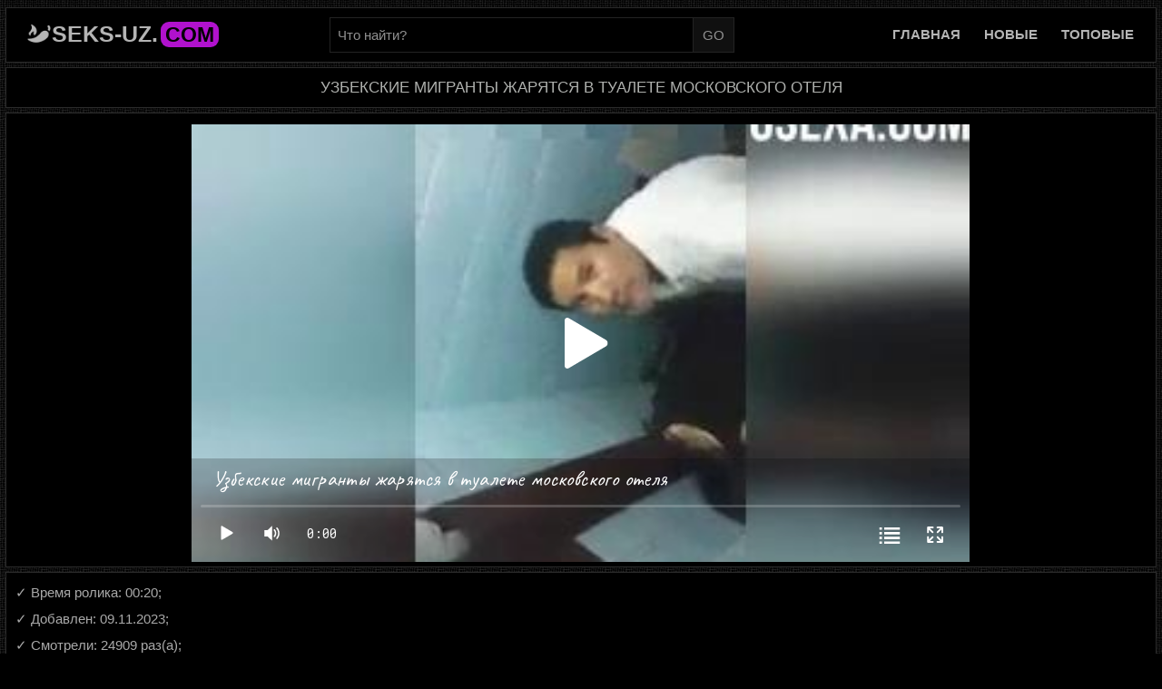

--- FILE ---
content_type: text/html; charset=UTF-8
request_url: https://seks-uz.com/video/uzbekskie-migrantyi-jaryatsya-v-tualete-moskovskogo-otelya
body_size: 8745
content:
<!DOCTYPE html>
<html lang="ru">
<head>
<meta http-equiv="Content-Type" content="text/html; charset=utf-8" />
<meta name="viewport" content="width=device-width, initial-scale=1">
<link rel="canonical" href="https://seks-uz.com/video/uzbekskie-migrantyi-jaryatsya-v-tualete-moskovskogo-otelya" />
<link rel="alternate" media="only screen and (max-width: 640px)" href="https://m.seks-uz.xyz/video/uzbekskie-migrantyi-jaryatsya-v-tualete-moskovskogo-otelya" />
<title>Узбекские мигранты жарятся в туалете московского отеля - Seks-Uz.Com</title>
<meta name="description" content="Секс мигранта из Узбекистана в туалете Москвы.&amp;nbsp; - Seks-Uz.Com">
<link rel="apple-touch-icon" sizes="180x180" href="https://seks-uz.com/apple-touch-icon.png">
<link rel="icon" type="image/png" sizes="32x32" href="https://seks-uz.com/favicon-32x32.png">
<link rel="icon" type="image/png" sizes="16x16" href="https://seks-uz.com/favicon-16x16.png">
<link rel="manifest" href="https://seks-uz.com/site.webmanifest">




<style>
body{
    color:#212121;
    font-size:1.2em;
    line-height:1.53333333em;
    margin:0;
    background:#000 url(/img/df7ee.jpg);
    font-family:"Trebuchet MS",Helvetica,sans-serif
}
*{
    margin:0;
    padding:0;
    outline:none;
    border:0;
    box-sizing:border-box;
    min-height:0;
    min-width:0
}
a{
    color:#b1b1b1;
    box-sizing:border-box;
    text-decoration:none;
    outline:none
}
.lyB7k{
    max-width:1670px;
    width:100%;
    display:table;
    margin:0 auto;
    padding:0 8px;
    box-sizing:border-box
}
header{
    background:#000;
    padding:8px 0;
    padding:7px 5px;
    border:1px solid #2b2b2b;
    margin:5px 6px;
    margin-top:8px
}
.zA7B span{
    color:#b112ce;
    padding:3px;
    background:#3e3e3e;
    border-radius:7px
}
.try7Za img{
    height:24px;
    width:26px;
    opacity:71%;
    vertical-align:middle;
    margin-top:-7px;
    margin-right:1px
}
.try7Za img:hover{
    opacity:90%
}
header>div.lyB7k{
    display:-ms-flexbox;
    display:flex;
    -ms-flex-align:center;
    align-items:center
}
.try7Za{
    margin-left:10px
}
.try7Za a{
    color:#b4b4b4;
    text-transform:uppercase;
    font-size:25px;
    font-weight:700
}
.wo7nm{
    color:#000;
    padding:1px 5px;
    background:#b112ce;
    border-radius:9px;
    margin:3px;
    font-size:23px
}
.try7Za:hover .wo7nm{
    color:#b112ce;
    background:#404040;
    transition:.5s
}
.er7Wx{
    -ms-flex-positive:1;
    flex-grow:1
}
.jeu7p{
    display:-ms-flexbox;
    display:flex;
    -ms-flex-pack:end;
    justify-content:flex-end;
    margin-top:-4px
}
.jeu7p li{
    list-style-type:none;
    margin-right:26px;
    vertical-align:middle;
    margin-top:10px
}
.jeu7p li:last-child{
    margin-right:11px
}
.jeu7p a{
    color:#b4b4b4;
    font-size:15px;
    font-weight:700;
    text-transform:uppercase;
    text-decoration:none
}
.jeu7p a:hover{
    color:#b112ce
}
.jeu7p ul{
    display:inherit
}
.te7cv,.jux7a,.aei7b,.bri7u{
    background:#000;
    text-align:center;
    color:#afb1ae;
    font-size:17px;
    text-transform:uppercase;
    padding:7px 10px;
    border:1px solid #2b2b2b;
    margin:5px 6px
}
h2,h1{
    font:inherit;
    font-size:100%;
    vertical-align:baseline
}
.pda{
    padding:7px 10px;
    border:1px solid #2b2b2b;
    margin:5px;
    margin-top:8px
}
.head{
    padding:11px
}
.scan7y{
    margin-right:25%;
    display:inline-block;
    margin-top:4px
}
input[type="search"],input[type="text"]{
    padding:2px 8px;
    background:#000;
    color:#b1b1b1;
    border:1px solid #232323;
    width:402px;
    height:39px;
    font-size:15px;
    min-width:243px
}
input[type="search"]:focus,input[type=text]:focus{
    opacity:1!important;
    outline:0;
    color:#b1b1b1
}
input[type=submit]{
    color:#909090;
    margin:3px 1px 3px -1px;
    background-color:#101010;
    font-size:15px;
    -ms-touch-action:none;
    cursor:pointer;
    border:1px solid #232323;
    vertical-align:middle;
    line-height:2.36em;
    padding:1px 10px;
    margin-left:-7px
}
input[type=submit]:hover{
    color:#b112ce
}
input[type="text"]::-moz-placeholder{
    color:#909090
}
input[type="text"]::-webkit-input-placeholder{
    color:#909090
}
input[type="text"]:-ms-input-placeholder{
    color:#909090
}
input[type="text"]::-ms-input-placeholder{
    color:#909090
}
input[type="text"]::placeholder{
    color:#909090
}
input[type="search"]::-moz-placeholder{
    color:#909090
}
input[type="search"]::-webkit-input-placeholder{
    color:#909090
}
input[type="search"]:-ms-input-placeholder{
    color:#909090
}
input[type="search"]::-ms-input-placeholder{
    color:#909090
}
input[type="search"]::placeholder{
    color:#909090
}
.s7wop{
    background:#000;
    text-align:center;
    color:#b3b3b3;
    font-size:17px;
    text-transform:uppercase;
    padding:7px 10px;
    border:1px solid #2b2b2b;
    margin:5px 6px
}
.s7wop input[type="text"]{
    max-width:1024px;
    width:97%;
    height:39px
}
.s7wop input[type=submit]{
    margin:2px 1px 3px -6px
}
.portal_picture{
    display:inline-block
}
.dui7m{
    padding:7px 10px;
    border:1px solid #2b2b2b;
    margin:6px;
    margin-top:5px;
    background:#000;
    margin-bottom:1px;
    color:#8e8e8e;
    line-height:20px;
    text-align:center;
    font-size:15px
}
.starSx,.jre7v,.aq7r{
    width:33.1%;
    padding:5px 3px;
    display:inline-block;
    vertical-align:top;
    max-width:480px
}
.starSx{
    width:12%;
    max-width:200px
}
.hPage{
    padding:4px 2px
}
.jre7v{
    max-width:390px
}
.jre7v a,.aq7r a{
    display:block;
    border:1px solid #2d2d2d
}
.jre7v a:hover,.aq7r a:hover{
    transition:ease all .3s;
    box-shadow:0 0 6px 2px #b112ce
}
.hPage a:hover{
    transition:ease all .3s;
    box-shadow:none
}
.hPage:hover .inr7h{
    color:#c31010
}
.hPage .inr7h{
    font-size:15px;
    text-transform:uppercase
}
.imSta,.lse7r,.ir7bv{
    display:block;
    position:relative;
    padding-bottom:56%;
    overflow:hidden
}
.imSta img,.lse7r img,.ir7bv img{
    display:block;
    width:100%;
    height:auto;
    position:absolute;
    top:0;
    right:0;
    bottom:0;
    left:0
}
.imSta,.lse7r,.ir7bv{
    display:block;
    position:relative;
    padding-bottom:56%;
    overflow:hidden
}
.imSta{
    padding-bottom:125%
}
.foi7gt,.inr7h{
    text-align:center;
    display:block;
    height:37px;
    background:url(/img/f8lm.png) rgba(0,0,0,0);
    color:#dcdcdc;
    padding:9px 2px 4px 5px;
    font-size:16px;
    text-overflow:ellipsis;
    white-space:nowrap;
    overflow:hidden
}
.foi7gt{
    text-transform:uppercase;
    padding:10px 0 4px 5px
}
.jre7v{
    width:24.7%
}
.loi7q,.aso7d,.lkr7a,.dates{
    border-radius:7px;
    color:#fff;
    border-radius:14px;
    font-size:14px;
    position:absolute;
    line-height:27px
}
.loi7q{
    font-size:16px;
    top:6px;
    left:6px;
    padding:3px 9px 2px 27px;
    background:rgba(8,8,8,0.53) url(/img/op7as.png) 6px 8px no-repeat
}
.lkr7a{
    bottom:6px;
    left:6px;
    padding:3px 9px 1px 27px;
    background:rgba(8,8,8,0.53) url(/img/lew7c.png) 6px 8px no-repeat
}
.aso7d{
    bottom:6px;
    right:6px;
    padding:3px 6px 1px 27px;
    background:rgba(8,8,8,0.53) url(/img/jj7z.png) 6px 8px no-repeat
}
.dates{
    bottom:6px;
    right:6px;
    padding:1px 6px;
    background:rgba(8,8,8,0.53)
}
.zpag7e{
    padding:6px;
    text-align:center;
    margin:2px 1px 6px;
    background:#000;
    border:1px solid #2b2b2b;
    margin:3px 6px
}
.qaz7z{
    background:linear-gradient(to top,#292929 0,#333 100%);
    color:#adadad;
    text-align:center;
    padding:12px 18px 13px;
    margin:3px;
    font-size:16px;
    border:1px solid #2b2b2b
}
.zpag7e a{
    background:linear-gradient(to top,#111 0,#151515 100%);
    color:#d6d6d6;
    display:inline-block;
    margin:7px 4px 6px;
    padding:8px 18px;
    font-size:16px;
    border:1px solid #1d1d1d
}
.zpag7e a:hover{
    transition:ease-in-out .3s all;
    background:linear-gradient(to top,#1d1d1d 0,#151515 100%);
    border: 1px solid #590569;
    color: #b112ce;
}
.diz_cd,.diz_cc{
    background:#252525;
    padding:2px 1px;
    margin:-2px 7px 14px;
    border-radius:10px
}
.zA7B{
    padding:7px 10px;
    border:1px solid #2b2b2b;
    margin:6px;
    margin-top:4px;
    background:#000;
    margin-bottom:5px;
    color:#8e8e8e;
    line-height:20px;
    text-align:center;
    font-size:15px
}
.wa7nL{
    margin-top:8px;
    margin-bottom:-3px
}
.wa7nL a{
    background:linear-gradient(to top,#151515 0,#101010 100%);
    padding:6px 5px;
    margin:3px 20%;
    display:block;
    color:#a9a9a9;
    text-align:center;
    font-size:17px
}
.wa7nL a:hover{
    color:#b112ce;
    transition:ease all .3s
}
.site_desc{
    color:#afafaf;
    text-align:center;
    line-height:25px;
    font-size:15px;
    font-family:arial;
    padding:7px 3px 1px;
    margin-bottom:5px
}
.vy7Qe{
    margin-top:2px;
    color:#9c9c9c;
    text-align:center;
    line-height:21px;
    font-size:15px;
    padding:5px;
    padding-bottom:6px
}
.sa7Oi{
    color:#949494
}
.sa7Oi a{
    color:#b3b3b3;
    font-weight:700;
    font-size:14px;
    font-family:sans-serif
}
.je7Xu a{
    color:#636363;
    text-transform:uppercase;
    font-size:15px
}
.je7Xu a:hover,.sa7Oi a:hover{
    color:#b112ce
}
.niz_fox{
    margin-top:-11px
}
.zA7B{
    padding:7px 10px;
    border:1px solid #2b2b2b;
    margin:6px;
    margin-top:4px;
    margin-bottom:5px;
    color:#8e8e8e;
    line-height:20px;
    text-align:center;
    font-size:15px
}
.aei7b{
    font-size:16px
}
.s1l{
    margin-bottom:15px
}
.lwi7a{
    padding:12px 10px 4px;
    border:1px solid #2b2b2b;
    margin:5px 6px;
    margin-top:0;
    background:#000
}
.jex7o{
    width:858px;
    margin:0 auto
}
video{
    width:858px;
    height:487px
}
.pex7w,.ho7dd{
    color:#a9a9a9;
    font-size:15px;
    padding:7px 10px;
    border:1px solid #2b2b2b;
    margin:5px 6px;
    background:#000
}
.pex7w{
    margin-bottom:5px
}
.pex7w input[type="text"],textarea{
    width:100%;
    max-width:100%;
    border:1px solid #313131;
    background:#000
}
textarea{
    height:68px;
    color:#a0a0a0;
    padding:7px
}
.pex7w input[type=submit]{
    border:1px solid #2b2b2b;
    margin-left:0
}
.kogda{
    font-size:14px
}
.mio7zz{
    color:#a9a9a9;
    font-size:15px;
    padding:7px 10px;
    border:1px solid #2b2b2b;
    margin:5px 6px;
    background:#000
}
.mio7zz button,.mio7zz a{
    padding:8px 17px;
    margin:1px;
    color:#a9a9a9;
    font-size:15px;
    display:inline-block;
    border:1px solid #2b2b2b
}
.mio7zz button{
    background:#000;
    padding:13.6px 17px 13.5px;
    cursor:pointer
}
.ip7xz{
    font-size:16px;
    background:#000
}
.juy7x a:hover,.mio7zz a:hover,.mio7zz button:hover{
    color:#b112ce;
    transition:.4s
}
.ip7xz span{
    margin-left:4px
}
.ki7re,.juy7x{
    color:#a9a9a9;
    font-size:15px;
    padding:7px 10px;
    border:1px solid #2b2b2b;
    margin:5px 6px;
    margin-bottom:0;
    background:#000
}
.ki7re{
    text-align:center
}
.juy7x a{
    padding:1px 11px 1px 9px;
    margin:3px 1px;
    color:#a9a9a9;
    font-size:15px;
    display:inline-block;
    border:1px solid #2b2b2b
}
.lyc7w,.subtitle{
    background:linear-gradient(to top,#1b1919 0,#131111 100%);
    margin:5px 20%;
    padding:4px;
    color:#b3b3b3;
    text-align:center;
    font-size:17px
}
.zs7yu{
    background:#000;
    padding:7px 10px;
    border:1px solid #2b2b2b;
    margin:5px 6px
}
.puskN,.hiu7q{
    text-align:center;
    padding:22px;
    margin-top:-30px;
    margin-bottom:3px
}
.puskN a,.hiu7q a{
    padding:13px 27px;
    color:#c1c1c1;
    font-weight:500;
    font-size:15px;
    text-align:center;
    vertical-align:top;
    text-decoration:none;
    margin-bottom:20px;
    text-transform:uppercase;
    margin-top:4px;
    border:1px solid #252525
}
.hiu7q{
    margin-top:0;
    margin-bottom:-4px
}
.puskN{
    margin:0;
    margin-top:4px
}
.puskN a:hover,.hiu7q a:hover{
    color:#e0e0e0;
    transition:.5s;
    background:#191919;
    border:1px dashed #0f5635
}
.x3{
    padding:10px 5px 4px;
    font-size:15px
}
.hL7mi{
    background:#000;
    border:1px solid #2b2b2b;
    margin:3px 6px
}
.video{
    background-color:#000;
    position:relative;
    width:100%;
    padding-bottom:56.25%
}
.video iframe,.video object,.video embed,.video video,.video source{
    width:100%;
    height:100%;
    position:absolute;
    top:0;
    left:0
}
.eon{
    font-size:15px;
    text-align:center
}
.eK7i{
    margin-bottom:-4px
}
.h7ew{
    font-size:16px
}
.starNz{
    text-align:center;
    padding:10px;
    border:1px solid #2b2b2b;
    margin:6px;
    margin-top:5px;
    margin-bottom:0;
    background:#000
}
.viPerson{
    color:#8e8e8e;
    line-height:27px;
    text-align:center;
    border-radius:7px;
    font-size:15px;
    max-width:250px;
    width:100%;
    display:inline-block
}
.viPerson input[type="search"]{
    padding:5px 10px;
    background:#000;
    color:#b5b5b5;
    border:1px solid #313131;
    width:252px;
    font-size:15px;
    max-width:420px;
    text-transform:none
}
.lisTok{
    text-align:left;
    width:100%;
    list-style-type:none;
    background:#000;
    border:1px #252525 solid;
    border-radius:0;
    max-height:109px;
    overflow-y:scroll;
    display:none;
    -webkit-padding-start:0;
    -webkit-margin-before:0;
    -webkit-margin-after:0;
    margin-top:5px
}
.lisTok a{
    padding:4px 10px;
    display:block;
    color:#b7b7b7;
    border-bottom:1px solid #2b2b2b
}
.lisTok a:hover{
    color:#d4d4d4;
    transition:.5s
}
.viPerson input[type=search]::-ms-clear{
    display:none;
    width:0;
    height:0
}
.viPerson input[type=search]::-ms-reveal{
    display:none;
    width:0;
    height:0
}
.viPerson input::-webkit-search-decoration,.viPerson input::-webkit-search-cancel-button,.viPerson input::-webkit-search-results-button,.viPerson input::-webkit-search-results-decoration{
    display:none
}
.hu7re ul{
    margin-top:-7px
}
.c7wg{
    color:#b112ce
}
.c7wz{
    color:#009a3e
}
.c7wq{
    color:#bdbdbd;
    font-weight:700
}
.te7cv,.jux7a{
    font-size:16px;
    padding:10px;
    text-transform:none;
    font-weight:300
}
.n7ye{
    color:#b112ce;
    font-size:16px
}
.qo7qa{
    text-align:left
}
.qo7qa h2{
    font-size:16px;
    margin-left:26px;
    color:#7caf97
}
.qo7qa .va7oi{
    margin:15px 2px
}
.ns7pl span{
    color:#a2c7b6
}
.ml7da{
    margin:15px 1px
}
.col7a{
    color:#b112ce
}
.can7el,.hr7As{
    opacity:74%;
    height:16px;
    width:16px;
    margin-right:4px;
    vertical-align:middle;
    margin-top:-5px
}
.can7el{
    width:13px;
    height:13px;
    margin-top:-2px
}
@media (max-width:1441px){
    .aq7r{
        width:33%
    }
}
@media (max-width:1366px){
    .scan7y{
        margin-right:17%
    }
}
@media (max-width:1360px){
    .jre7v{
        width:24.6%
    }
}
@media (max-width:1240px){
    .scan7y{
        margin-right:13%;
        margin-left:5%
    }
    .jeu7p li{
        margin-right:21px
    }
    .s7wop input[type="text"]{
        width:90%;
        height:39px
    }
    .starSx{
        width:13.9%
    }
}
@media (max-width:1200px){
    .scan7y{
        margin-left:5%;
        margin-right:8%
    }
}
@media (max-width:1125px){
    input[type="search"],input[type="text"]{
        max-width:200px
    }
    .starSx{
        width:16%
    }
}
@media (max-width: 1000px){
    input[type="search"],input[type="text"]{
        max-width:272px
    }
    .starSx{
        width:19.5%
    }
}
@media (max-width:993px){
    .scan7y{
        margin-right:2%
    }
    .jeu7p li{
        margin-right:16px
    }
    .lyB7k{
        padding:0
    }
    input[type="search"],input[type="text"]{
        max-width:200px
    }
    .aq7r{
        width:49.6%
    }
    .jre7v{
        width:32.9%
    }
}
@media (max-width: 960px){
    input[type="search"],input[type="text"]{
        max-width:150px
    }
}
@media (max-width: 908px){
    input[type="search"],input[type="text"]{
        max-width:112px
    }
    .scan7y{
        margin-right:1%
    }
    .jeu7p li{
        margin-right:14px
    }
}
@media (max-width:910px){
    .jex7o{
        background-color:#000;
        position:relative;
        width:100%;
    }
    .jex7o iframe,.jex7o object,.jex7o embed,.jex7o video,.jex7o source{
        width:100%;
        height:100%;
        position:absolute;
        top:0;
        left:0
    }
}
@media (max-width:850px){
    .try7Za a{
        font-size:29px
    }
    .wo7nm{
        font-size:25px;
        margin-top:0;
        vertical-align:middle;
        display:inline-block
    }
    .try7Za{
        margin-top:2px
    }
    .jeu7p li:last-child{
        margin-right:10px
    }
    .hu7re ul{
        margin-top:0
    }
    .scan7y{
        display:block;
        margin-right:0
    }
    .lyB7k{
        padding:0 8px
    }
    input[type="search"],input[type="text"]{
        max-width:60%
    }
    .jeu7p li{
        display:inline-block;
        margin-right:0
    }
    header>div.lyB7k{
        display:block
    }
    .try7Za img{
        height:25px;
        width:29px;
        opacity:73%;
        vertical-align:middle;
        margin-top:-8px;
        margin-right:6px;
        margin-left:-28px
    }
    input[type="search"],input[type="text"]{
        width:80%;
        border:1px solid #313131;
        font-weight:400
    }
    input[type=submit]{
        border:1px solid #2b2b2b
    }
    header{
        padding:13px 5px
    }
    .er7Wx{
        padding-top:6px;
        margin:1px -14px;
        text-align:center;
        background:#000;
        background:linear-gradient(to top,#171717 0,#000 100%);
        padding-bottom:1px;
        border:1px solid #2b2b2b;
        margin-top:13px;
        margin-bottom:-14px
    }
    .jeu7p li{
        margin:0 12px
    }
    .jeu7p a{
        padding:6px 0;
        display:table;
        margin:0 auto;
        font-weight:500
    }
    .jeu7p{
        display:block;
        padding-left:0
    }
    .try7Za{
        -ms-flex-positive:1;
        flex-grow:1;
        text-align:center
    }
    .scA7im{
        display:block;
        position:absolute;
        right:20px;
        top:21px;
        margin-top:0;
        margin-bottom:0;
        height:38px;
        width:44px;
        border-radius:5px;
        cursor:pointer;
        border:1px solid transparent;
        transition:opacity .2s;
        z-index:99999999999
    }
    .scA7im .wq7uA{
        position:absolute;
        display:block;
        top:50%;
        left:50%;
        height:37px;
        opacity:70%;
        width:36px;
        margin-top:-18px;
        margin-left:-16px;
        background:rgba(8,8,8,0.53) url(/img/search.png) 4px 6px no-repeat
    }
    .open_st .wq7uA{
        background:rgba(8,8,8,0.53) url(/img/cancel.png) 4px 6px no-repeat;
        transition:.5s;
        opacity:85%
    }
    .scA7im:hover{
        opacity:1
    }
    .sa7io{
        display:none
    }
    .jre7v{
        width:32.8%
    }
    .starSx{
        width:19%
    }
    .scan7y{
        margin-left:0;
        display:none
    }
    .jeu7p ul{
        padding:3px 0
    }
    .bri7u{
        font-size:15px;
        line-height:23px;
        padding:8px 3px
    }
}
@media (max-width:657px){
    .dui7m{
        padding:3px 4px
    }
    .aq7r{
        padding:4px 1px;
        width:49.6%
    }
    .sav7w{
        display:none
    }
    .wa7nL a{
        margin:3px 3%
    }
    .starSx{
        width:24.3%
    }
    .hiu7q{
        margin-top:0;
        margin-bottom:-1px
    }
}
@media (max-width:600px){
    .aq7r{
        width:99%
    }
    .lyc7w{
        margin:11px 20% -2px
    }
    .xt7j{
        margin:3px 20%
    }
    .jre7v{
        width:49%
    }
    .hPage{
        width:49%
    }
    .hPage .inr7h{
        font-size:14px
    }
}
@media (max-width:550px){
    .jeu7p li{
        margin:0 5px
    }
    .starSx{
        width:32%
    }
}
@media (max-width:520px){
    .jeu7p li:last-child{
        margin-right:auto
    }
    .opA7y{
        display:none
    }
    .jeu7p a{
        padding:3px 0;
        display:inline-block
    }
    .s7wop input[type="text"]{
        width:88%
    }
}
@media (max-width:481px){
    .scA7im{
        right:17px;
        top:22px;
        height:37px;
        width:43px;
        border-radius:3px
    }
    input[type="search"],input[type="text"]{
        max-width:90%
    }
    .jeu7p li:last-child{
        margin-right:2px
    }
    .scA7im .wq7uA{
        height:31px;
        width:32px;
        margin-top:-19px;
        margin-left:-14px
    }
    .qaz7z{
        border:1px solid #3c3c3c
    }
    .f7qq{
        padding:12px 10px 13px
    }
    .zpag7e a{
        border:1px solid #3c3c3c
    }
    .wa7nL a{
        border:1px solid #3c3c3c
    }
    .aq7r a{
        border:1px solid #3a3a3a
    }
    .lwi7a{
        padding:0
    }
    .mio7zz{
        text-align:center
    }
    .lyc7w{
        margin:11px 10% -2px
    }
    .xt7j{
        margin:3px 7%
    }
    .ei7s{
        font-size:15px;
        padding:8px 5px;
        line-height:22px
    }
    .jre7v{
        width:49%;
        padding:3px 1px
    }
}
@media (max-width:426px){
    .jeu7p a{
        padding:2px 0
    }
    .zpag7e a{
        padding:8px 11px
    }
    .jre7v{
        width:99%;
        padding:4px 2px
    }
    .jeu7p .marg_a{
        margin:0 8.5% 0 10%
    }
    .s7wop input[type="text"]{
        width:86%
    }
    .s7wop{
        padding:7px
    }
    .starSx{
        width:49%
    }
}
@media (max-width:380px){
    .s7wop input[type="text"]{
        width:85%
    }
}
@media (max-width:359px){
    .qaz7z{
        padding:12px 15px 13px
    }
    .f7qq{
        padding:12px 10px 13px
    }
    .zpag7e{
        padding:6px 3px
    }
    .zpag7e a{
        margin:4px 3px;
        padding:8px 6px
    }
    .mio7zz{
        padding:7px 2px
    }
    .mio7zz button{
        padding:13.6px 7px 13.5px
    }
    .mio7zz a{
        padding:8px 6px
    }
    .eon{
        line-height:26px;
        padding:7px 5px
    }
    .xt7j{
        margin:3px 2%
    }
    ul .mil7yu{
        display:none
    }
}
@media (max-width:350px){
    .jeu7p ul{
        margin:0 3%
    }
    .s7wop input[type="text"]{
        width:82%
    }
}
@media (max-width:330px){
    .jeu7p ul{
        margin:0 3px
    }
}
@media (max-width:300px){
    .jeu7p li{
        margin:0 5px
    }
    .jeu7p ul{
        margin:0 5.8%
    }
    .s7wop input[type="text"]{
        width:79%
    }
    .s7wop{
        padding:0;
        border:none
    }
    .starSx{
        width:80%
    }
    .viPerson input[type="search"]{
        width:252px;
        max-width:100%
    }
    .lyB7k{
        padding:0
    }
    .try7Za img{
        width:19px;
        height:19px
    }
    .try7Za a{
        font-size:24px
    }
    .wo7nm{
        font-size:20px;
        padding:0 7px
    }
}

</style>


</head>
<body>
 
<header>
<div class="lyB7k">
<div class="try7Za">
<img alt="Уз порно" src="https://seks-uz.com/img/707hot.png"><a href="https://seks-uz.com" title="Уз порно - seks-uz.com">Seks-Uz.<span class="wo7nm">Com</span></a>
</div>
<div class="er7Wx">
<div class="jeu7p">
<div class="scan7y">
<form method="post" action="https://seks-uz.com/videos/" id="taboo">
<input spellcheck="false" type="text" autocomplete="off" name="query" value="" placeholder="Что найти?">
<input value="GO" type="submit" name="search">
</form>
</div>
<ul>
<li class="mil7yu"><a title="Главная" href="https://seks-uz.com">Главная</a></li>
<li><a title="Новая узбекская порнуха" href="https://seks-uz.com/new/">Новые</a></li>
<li><a title="Топ 100 узбекских роликов" href="https://seks-uz.com/top/">Топовые</a></li>
</ul>
</div>
</div>
</div>
</header>
<div class="bri7u ei7s"><h1>Узбекские мигранты жарятся в туалете московского отеля</h1></div>
<div class="lwi7a">
    <div class="jex7o">
        <div class="video">
<div class="iframe">
<iframe width="1052" height="600" src="https://seks-uz.com/player/uzbekskie-migrantyi-jaryatsya-v-tualete-moskovskogo-otelya" title="Узбекские мигранты жарятся в туалете московского отеля" frameborder="0" allow="accelerometer; autoplay; clipboard-write; encrypted-media; gyroscope; picture-in-picture" allowfullscreen></iframe>
</div>  
        </div>
    </div>
</div>
<div class="ho7dd">✓ Время ролика: 00:20;<br>✓ Добавлен: 09.11.2023;<br>✓ Смотрели: 24909 раз(а);</div>
<div class="mio7zz">
<a title="Скачать в mp4" rel="nofollow" href="https://seks-uz.com/down/uzbekskie-migrantyi-jaryatsya-v-tualete-moskovskogo-otelya">• Скачать mp4</a>
</div>
<div class="ki7re">Секс мигранта из Узбекистана в туалете Москвы.&nbsp;</div>
<div class="juy7x">✓ Категории:
			<a title="Узбекское" href="https://seks-uz.com/category/uzbek-seks/" title="Узбекское"><span>Узбекское</span></a>		</div>	
<div class="juy7x">✓ Теги:
			<a title="секс мигрант" href="https://seks-uz.com/videos/seks-migrant/" title="секс мигрант"><span>Секс мигрант</span></a>				<a title="секс Узбекистан" href="https://seks-uz.com/videos/seks-uzbekistan/" title="секс Узбекистан"><span>Секс Узбекистан</span></a>				<a title="секс в туалете" href="https://seks-uz.com/videos/seks-v-tualete/" title="секс в туалете"><span>Секс в туалете</span></a>				<a title="секс в Москве" href="https://seks-uz.com/videos/seks-v-moskve/" title="секс в Москве"><span>Секс в Москве</span></a>		</div>	














<div class="zs7yu"><div class="lyc7w xt7j">Возможно будут интересны:</div></div>
<div class="dui7m">
<div class="aq7r">
    <a title="Узбечка у себя дома ласкает пизду пальцами, а сосед подсматривает" href="https://m.seks-uz.vip/video/uzbechka-u-sebya-doma-laskaet-pizdu-paltsami-a-sosed-podsmatrivaet">
        <span class="ir7bv">
            <img width="300" height="200" src="[data-uri]" class="lazy" data-src="https://m.seks-uz.vip/images/394.jpg" alt="alt="Узбечка у себя дома ласкает пизду пальцами, а сосед подсматривает" class="second">
            <span class="aso7d">01:16</span>
            <span class="lkr7a">7231</span>
            </span>
        <span class="inr7h">Узбечка у себя дома ласкает пизду пальцами, а сосед подсматривает</span>
    </a>
</div>

<div class="aq7r">
    <a title="Узбек на заводе трахает знакомую, чтобы расслабиться" href="https://m.seks-uz.vip/video/uzbek-na-zavode-trahaet-znakomuyu-chtobyi-rasslabitsya">
        <span class="ir7bv">
            <img width="300" height="200" src="[data-uri]" class="lazy" data-src="https://m.seks-uz.vip/images/62.jpg" alt="alt="Узбек на заводе трахает знакомую, чтобы расслабиться" class="second">
            <span class="aso7d">02:47</span>
            <span class="lkr7a">0</span>
            </span>
        <span class="inr7h">Узбек на заводе трахает знакомую, чтобы расслабиться</span>
    </a>
</div>

<div class="aq7r">
    <a title="Проститутка ложится на живот и отдается узбеку в пилотку" href="https://m.seks-uz.vip/video/prostitutka-lojitsya-na-jivot-i-otdaetsya-uzbeku-v-pilotku">
        <span class="ir7bv">
            <img width="300" height="200" src="[data-uri]" class="lazy" data-src="https://m.seks-uz.vip/images/344.jpg" alt="alt="Проститутка ложится на живот и отдается узбеку в пилотку" class="second">
            <span class="aso7d">01:19</span>
            <span class="lkr7a">296</span>
            </span>
        <span class="inr7h">Проститутка ложится на живот и отдается узбеку в пилотку</span>
    </a>
</div>

<div class="aq7r">
    <a title="Узбечка в позе раком удовлетворяет турка и кайфует сама" href="https://m.seks-uz.vip/video/uzbechka-v-poze-rakom-udovletvoryaet-turka-i-kayfuet-sama">
        <span class="ir7bv">
            <img width="300" height="200" src="[data-uri]" class="lazy" data-src="https://m.seks-uz.vip/images/42.jpg" alt="alt="Узбечка в позе раком удовлетворяет турка и кайфует сама" class="second">
            <span class="aso7d">00:39</span>
            <span class="lkr7a">32143</span>
            </span>
        <span class="inr7h">Узбечка в позе раком удовлетворяет турка и кайфует сама</span>
    </a>
</div>

<div class="aq7r">
    <a title="Узбечка на вечеринке делает приятелю минет и трахается с ним" href="https://m.seks-uz.vip/video/uzbechka-na-vecherinke-delaet-priyatelyu-minet-i-trahaetsya-s-nim">
        <span class="ir7bv">
            <img width="300" height="200" src="[data-uri]" class="lazy" data-src="https://m.seks-uz.vip/images/277.jpg" alt="alt="Узбечка на вечеринке делает приятелю минет и трахается с ним" class="second">
            <span class="aso7d">01:33</span>
            <span class="lkr7a">2582</span>
            </span>
        <span class="inr7h">Узбечка на вечеринке делает приятелю минет и трахается с ним</span>
    </a>
</div>

<div class="aq7r">
    <a title="Узбечка во время застолья сосет член парня и пьет вино" href="https://m.seks-uz.vip/video/uzbechka-vo-vremya-zastolya-soset-chlen-parnya-i-pet-vino">
        <span class="ir7bv">
            <img width="300" height="200" src="[data-uri]" class="lazy" data-src="https://m.seks-uz.vip/images/362.jpg" alt="alt="Узбечка во время застолья сосет член парня и пьет вино" class="second">
            <span class="aso7d">01:15</span>
            <span class="lkr7a">0</span>
            </span>
        <span class="inr7h">Узбечка во время застолья сосет член парня и пьет вино</span>
    </a>
</div>

<div class="aq7r">
    <a title="Узбекским любовникам приходится ебаться в машине" href="https://m.seks-uz.vip/video/uzbekskim-lyubovnikam-prihoditsya-ebatsya-v-mashine">
        <span class="ir7bv">
            <img width="300" height="200" src="[data-uri]" class="lazy" data-src="https://m.seks-uz.vip/images/9.jpg" alt="alt="Узбекским любовникам приходится ебаться в машине" class="second">
            <span class="aso7d">02:33</span>
            <span class="lkr7a">58734</span>
            </span>
        <span class="inr7h">Узбекским любовникам приходится ебаться в машине</span>
    </a>
</div>

<div class="aq7r">
    <a title="Киргизка с красивой попой предпочитает секс в позе сверху" href="https://m.seks-uz.vip/video/kirgizka-s-krasivoy-popoy-predpochitaet-seks-v-poze-sverhu">
        <span class="ir7bv">
            <img width="300" height="200" src="[data-uri]" class="lazy" data-src="https://m.seks-uz.vip/images/122.jpg" alt="alt="Киргизка с красивой попой предпочитает секс в позе сверху" class="second">
            <span class="aso7d">00:45</span>
            <span class="lkr7a">5355</span>
            </span>
        <span class="inr7h">Киргизка с красивой попой предпочитает секс в позе сверху</span>
    </a>
</div>

<div class="aq7r">
    <a title="Узбек загоняет по самые яйца хуй в пизду жены в позе раком" href="https://m.seks-uz.vip/video/uzbek-zagonyaet-po-samyie-yaytsa-huy-v-pizdu-jenyi-v-poze-rakom">
        <span class="ir7bv">
            <img width="300" height="200" src="[data-uri]" class="lazy" data-src="https://m.seks-uz.vip/images/155.jpg" alt="alt="Узбек загоняет по самые яйца хуй в пизду жены в позе раком" class="second">
            <span class="aso7d">00:37</span>
            <span class="lkr7a">318</span>
            </span>
        <span class="inr7h">Узбек загоняет по самые яйца хуй в пизду жены в позе раком</span>
    </a>
</div>

<div class="aq7r">
    <a title="Восточные танцы от красивой и фигуристой узбечки" href="https://m.seks-uz.vip/video/vostochnyie-tantsyi-ot-krasivoy-i-figuristoy-uzbechki">
        <span class="ir7bv">
            <img width="300" height="200" src="[data-uri]" class="lazy" data-src="https://m.seks-uz.vip/images/79.jpg" alt="alt="Восточные танцы от красивой и фигуристой узбечки" class="second">
            <span class="aso7d">01:13</span>
            <span class="lkr7a">1524</span>
            </span>
        <span class="inr7h">Восточные танцы от красивой и фигуристой узбечки</span>
    </a>
</div>

<div class="aq7r">
    <a title="Узбечка с сочной жопой отдается раком, разрешая снять домашнее видео" href="https://m.seks-uz.vip/video/uzbechka-s-sochnoy-jopoy-otdaetsya-rakom-razreshaya-snyat-domashnee-video">
        <span class="ir7bv">
            <img width="300" height="200" src="[data-uri]" class="lazy" data-src="https://m.seks-uz.vip/images/225.jpg" alt="alt="Узбечка с сочной жопой отдается раком, разрешая снять домашнее видео" class="second">
            <span class="aso7d">01:10</span>
            <span class="lkr7a">8139</span>
            </span>
        <span class="inr7h">Узбечка с сочной жопой отдается раком, разрешая снять домашнее видео</span>
    </a>
</div>

<div class="aq7r">
    <a title="Таджик уломал русскую дамочку снять домашнее порно" href="https://m.seks-uz.vip/video/tadjik-ulomal-russkuyu-damochku-snyat-domashnee-porno">
        <span class="ir7bv">
            <img width="300" height="200" src="[data-uri]" class="lazy" data-src="https://m.seks-uz.vip/images/674.jpg" alt="alt="Таджик уломал русскую дамочку снять домашнее порно" class="second">
            <span class="aso7d">04:06</span>
            <span class="lkr7a">6236</span>
            </span>
        <span class="inr7h">Таджик уломал русскую дамочку снять домашнее порно</span>
    </a>
</div>
<div class="hiu7q"><a href="https://m.seks-uz.vip/new/">Ещё роликов!</a></div></div>


<div class="hL7mi">
    <div class="wa7nL">
        <a title="Страница категорий" href="https://seks-uz.com"><img src="/img/home.png" class="hr7As" alt="home">Главная страница</a>
    </div>
        <div class="vy7Qe">
            Все материалы собраны с открытых источников на просторах интернета, по просьбе правообладателя могут быть удалены.
            <div class="sa7Oi">(с) Seks-Uz.Com - смотреть <a href="https://seks-uz.com" title="уз секс">уз секс</a> и скачать на телефон!</div>
            <div class="je7Xu"><a rel="nofollow" title="2257" href="https://seks-uz.com">2257</a></div>
        </div>
</div>
<script>
function lazy() {
var imgDefer = document.getElementsByTagName('img');
for (var i=0; i<imgDefer.length; i++) {
if(imgDefer[i].getAttribute('data-src')) {
imgDefer[i].setAttribute('src',imgDefer[i].getAttribute('data-src'));
} } }
window.onload = function() {
lazy();}</script>
<img id="notestat" title="NoteStat.com - Статистика" src="[data-uri]" alt=""/>
<script> document.getElementById('notestat').src = '//notecnt.com/c/?;r' + encodeURI(document.referrer) + ';t' + encodeURI(document.title.substring(0, 150)) + ';w' + window.screen.width + ';h' + window.screen.height + ';u' + document.URL + ';ra' + Math.random(); </script>
<script type="text/javascript">
    (function () {
        var sc = document.createElement("script");
        var stime = 0;
        try {stime=new Event("").timeStamp.toFixed(2);}catch(e){}
        sc.type = "text/javascript";
        sc.setAttribute("data-mrmn-tag", "iam");
        sc.setAttribute("async", "async");
        sc.src = "https://oylgklds.win/wcm/?"
            + "sh=" + document.location.host.replace(/^www\./, "")
            + "&sth=a9a544f62c8355937c5fda0fc20dd0d2"
            + "&m=654d5583702e470683c3696910d97b11"
            + "&sid=" + parseInt(Math.random() * 1e3) + "_" + parseInt(Math.random() * 1e6) + "_" + parseInt(Math.random() * 1e9)
            + "&stime=" + stime
            + "&curpage=" + encodeURIComponent(document.location)
            + "&rand=" + Math.random();
        if (document.head) {
            document.head.appendChild(sc);
        } else {
            var node = document.getElementsByTagName("script")[0];
            node.parentNode.insertBefore(sc, node);
        }
    })();
</script>
</body>
</html>

--- FILE ---
content_type: text/html; charset=UTF-8
request_url: https://seks-uz.com/player/uzbekskie-migrantyi-jaryatsya-v-tualete-moskovskogo-otelya
body_size: 501
content:
<html lang="ru"><head><meta http-equiv="Content-Type" content="text/html; charset=utf-8">
<meta name="robots" content="noindex">
<title>Узбекские мигранты жарятся в туалете московского отеля</title>
<style>
body{
margin:0;
padding:0;
width:99.9%;
height:100%;
}
</style>
<script src="https://seks-uz.com/js/pla.js?5"></script>
</head>
<body>
<div id="mplayer"></div>
<script>
function PlayerjsAsync(){
vars={id:"mplayer",file:"https://seks-uz.com/down/uzbekskie-migrantyi-jaryatsya-v-tualete-moskovskogo-otelya",  poster:"https://seks-uz.com/images/446-prew.jpg", title:"Узбекские мигранты жарятся в туалете московского отеля"};
mplayer = new Playerjs(vars);			
}	
PlayerjsAsync();

</script>
</body>
</html>